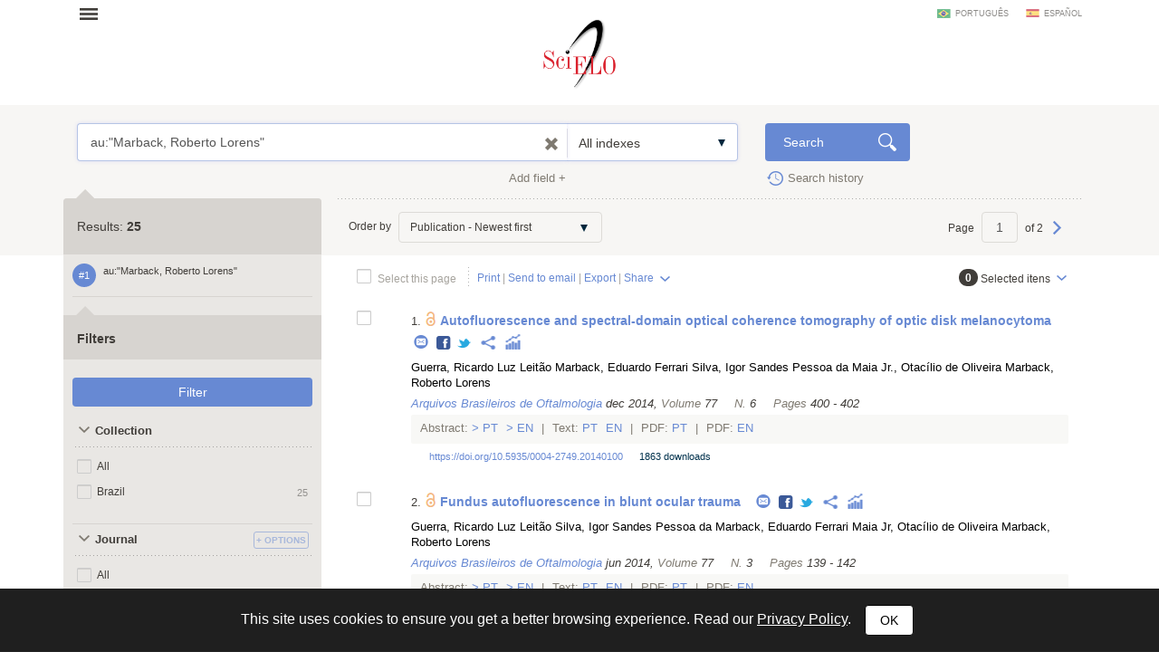

--- FILE ---
content_type: text/css
request_url: https://search.scielo.org/static/css/scielo.print.min.css
body_size: 238
content:
.articleAction,.highlight,.language,.mainNav,.newSearchField,.searchActions,.searchFilters,.searchOptions,.shLink{display:none!important}.searchForm .resultBlock{margin-top:20px;padding-top:20px;border-top:1px dotted #ccc}.searchForm .results .item{padding:20px;border-bottom:1px dotted #ccc}.searchForm .results .item:last-child{border-bottom:0}.searchForm .results input.checkbox label.checkbox{background:0 0}.searchForm .results .versions{padding:7px 0!important;background:0 0}.searchForm .results .metadata{padding:7px 0!important}.searchForm .results .metadata .col-md-9{padding:0}.colophon .container{border-top:1px dotted #ccc;background:0 0}.colophon a{display:none}.brandLogo{width:100%}
/*# sourceMappingURL=scielo.print.min.css.map */
